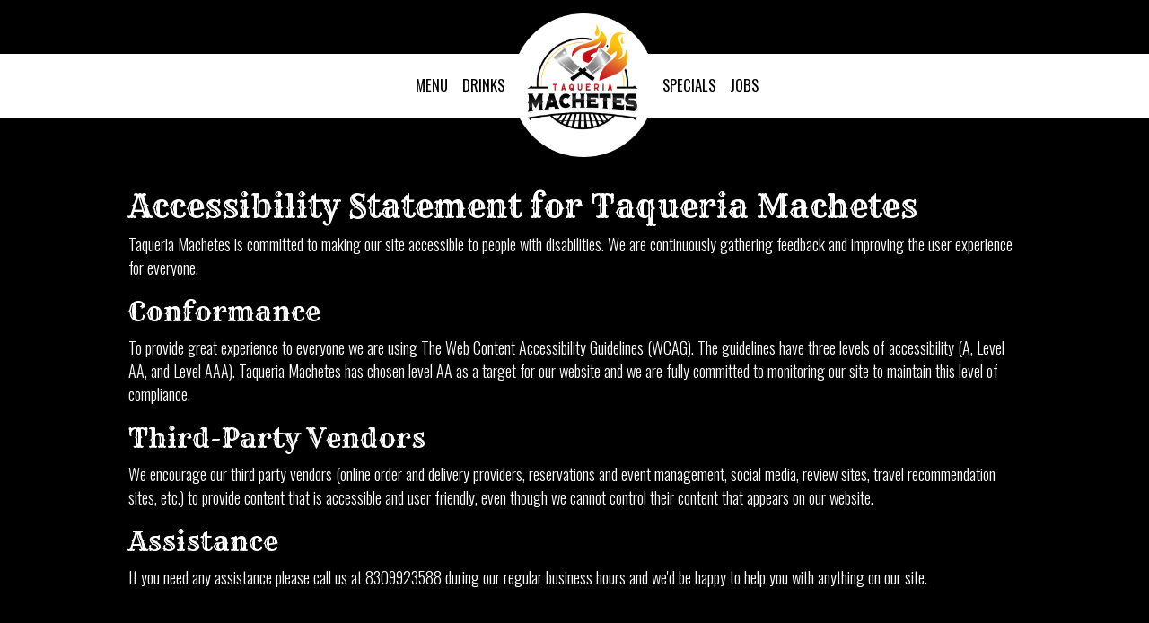

--- FILE ---
content_type: text/css; charset=utf-8
request_url: https://taqueriamachetesfredericksburg.com/css/custom.css?v1695211491&domain=taqueriamachetesfredericksburg.com
body_size: 6706
content:
@import url("//fonts.googleapis.com/css2?family=Oswald:wght@300;400;500&family=Rye&display=swap");
/*
Heading fonts: Rye, cursive
Body fonts: Oswald, sans-serif
Subheading fonts: Oswald, sans-serif
Navigtion fonts: Oswald, sans-serif
Button fonts: Oswald, sans-serif
*/
/* Pop -> animation 2 */
@keyframes a-pop {
  50% {
    transform: scale(1.1);
  }
}
/* Custom style */
body {
  font-family: "Oswald", sans-serif;
}

h1, h2, h3, h4, h5, h6 {
  font-family: "Rye", cursive;
}

p {
  font-weight: 300;
}

/* NAV_V8 navigation with centered logo */
.navbar-regular.nav-v8 .navbar-nav > li > a,
.nav-v8 li.drop-down-link div.drop-down {
  font-family: "Oswald", sans-serif;
  font-weight: 400;
  text-transform: uppercase;
}

.navbar.nav-v8 .social-square .contact-icon:hover i {
  color: #fff;
}

.nav-v8 .navbar-tabs {
  margin-top: 60px;
}

.nav-v8 .nav-tab {
  flex-grow: 0;
  flex-shrink: 1;
  flex-basis: auto;
}

.navbar.nav-v8 .navbar-nav > li {
  text-align: center;
}

.nav-v8 .logo-holder {
  order: 2;
}

.navbar.nav-v8 li.nav-tab {
  transition: all 0.2s ease;
}

.navbar.nav-v8.nav-top .desktop-navigation .navbar-nav {
  opacity: 0;
  transition: opacity 0.2s linear 0.3s;
}

.nav-v8 .desktop-navigation .logo-holder {
  align-self: center;
  height: auto;
  flex-basis: 170px;
}

.nav-v8.nav-scroll .desktop-navigation .logo-holder {
  flex-basis: 136px;
}

.navbar.nav-v8 .desktop-navigation .header-logo img {
  top: 50%;
  transform: translateY(-50%);
}

/* END NAV_V8 navigation with centered logo */
.section-header,
.about-us-v8-content .text-wrapper h1,
.about-us-v7-content .text-wrapper h1,
.about-us-v6-content .text-wrapper h1,
.specials-v3.home-specials h1,
.specials h1,
.events-container h1,
.about-us-page .about-us-s1-content h1,
.custom-modal .newsletter-popup .section-header {
  text-transform: uppercase;
  font-family: "Rye", cursive;
  font-size: 4em;
}

.about-us-v8-content .text-wrapper h2,
.reviews-v2-wrapper h2,
.tmt-section h2,
.map-newsletter h2 {
  font-family: "Oswald", sans-serif;
  text-transform: uppercase;
  font-size: 1.5em;
}

.custom-temp-btn,
.uk-overlay-panel a.custom-temp-btn,
.on-cover-content .section-wrapper a.custom-temp-btn,
.about-us-v6-wrapper .text-wrapper .text-content .custom-temp-btn,
.about-us-v7-content .text-wrapper .text-content .custom-temp-btn,
.about-us-v8-wrapper .about-us-v8-item a.custom-temp-btn,
.custom-about-us-v8-wrapper.about-us-v8-wrapper .about-us-v8-item a.custom-temp-btn,
.map-newsletter .sph-email-subscription .sph-submit-button,
.custom-modal .newsletter-popup .sph-email-subscription .sph-submit-button,
.addtocalendar.atc-style-blue .atcb-link,
.specials-v3.home-specials div a.custom-temp-btn,
.food-menu-nav .food-menu-nav-item,
.food-menu-v2-wrapper .food-menu-nav .food-menu-nav-item,
.drink-menu-v2-wrapper .food-menu-nav .food-menu-nav-item,
.locations-page .food-menu-nav .food-menu-nav-item,
.locations-page .location-info-item .custom-temp-btn,
.about-us-page .custom-temp-btn,
.about-us-page .about-us-v7-content .text-wrapper .text-content .custom-temp-btn,
.about-us-page .about-us-v8-wrapper .about-us-v8-item a.custom-temp-btn {
  padding: 8px 40px;
  text-transform: uppercase;
  background-color: transparent;
  background: transparent;
  color: #000;
  border-width: 2px;
  border-style: solid;
  border-color: #000;
  font-family: "Oswald", sans-serif;
  font-weight: 400;
  font-size: 18px;
  box-shadow: none;
  border-radius: 8px;
  transition: all 0.3s ease-in-out;
  line-height: 1.4em;
  display: inline-block;
  position: relative;
  vertical-align: middle;
  transform: perspective(1px) translateZ(0);
  box-shadow: 0 0 1px transparent;
}

.custom-temp-btn:hover,
.custom-temp-btn:focus,
.custom-temp-btn:active,
.uk-overlay-panel a.custom-temp-btn:hover,
.on-cover-content .section-wrapper a.custom-temp-btn:hover,
.about-us-v6-wrapper .text-wrapper .text-content .custom-temp-btn:hover,
.about-us-v7-content .text-wrapper .text-content .custom-temp-btn:hover,
.about-us-v8-wrapper .about-us-v8-item a.custom-temp-btn:hover,
.custom-about-us-v8-wrapper.about-us-v8-wrapper .about-us-v8-item a.custom-temp-btn:hover,
.specials-v3.home-specials div a.custom-temp-btn:hover,
.map-newsletter .sph-email-subscription .sph-submit-button:hover,
.custom-modal .newsletter-popup .sph-email-subscription .sph-submit-button:hover,
.addtocalendar.atc-style-blue .atcb-link:hover,
.tmt-section a.custom-temp-btn:hover,
.food-menu-nav .food-menu-nav-item:hover,
.food-menu-nav .food-menu-nav-item:focus,
.food-menu-nav .food-menu-nav-item.active,
.food-menu-v2-wrapper .food-menu-nav .food-menu-nav-item:hover,
.food-menu-v2-wrapper .food-menu-nav .food-menu-nav-item:focus,
.food-menu-v2-wrapper .food-menu-nav .food-menu-nav-item.active,
.drink-menu-v2-wrapper .food-menu-nav .food-menu-nav-item:hover,
.drink-menu-v2-wrapper .food-menu-nav .food-menu-nav-item:focus,
.drink-menu-v2-wrapper .food-menu-nav .food-menu-nav-item.active,
.locations-page .food-menu-nav .food-menu-nav-item:hover,
.locations-page .food-menu-nav .food-menu-nav-item:focus,
.locations-page .food-menu-nav .food-menu-nav-item.active,
.locations-page .location-info-item .custom-temp-btn:hover,
.locations-page .location-info-item .custom-temp-btn:focus,
.about-us-page .custom-temp-btn:hover,
.about-us-page .about-us-v7-content .text-wrapper .text-content .custom-temp-btn:hover,
.about-us-page .about-us-v8-wrapper .about-us-v8-item a.custom-temp-btn:hover {
  text-decoration: none;
  background-color: #C10D16;
  background: #C10D16;
  color: #fff;
  border-width: 2px;
  border-style: solid;
  border-color: #C10D16;
  opacity: 1;
  animation-duration: 0.3s;
  animation-timing-function: linear;
  animation-iteration-count: 1;
  animation-name: a-pop;
}

.private-parties-tmt-section a.custom-temp-btn {
  background-color: transparent;
  background: transparent;
  color: #000;
  border-width: 2px;
  border-style: solid;
  border-color: #000;
}

.uk-overlay-panel a.custom-temp-btn {
  background-color: transparent;
  background: transparent;
  color: #fff;
  border-width: 2px;
  border-style: solid;
  border-color: #fff;
}

.private-parties-tmt-section a.custom-temp-btn:hover,
.private-parties-tmt-section a.custom-temp-btn:focus,
.private-parties-tmt-section a.custom-temp-btn:active {
  background-color: #C10D16;
  background: #C10D16;
  color: #fff;
  border-width: 2px;
  border-style: solid;
  border-color: #000;
}

.uk-overlay-panel a.custom-temp-btn:hover {
  background-color: #04A7D9;
  background: #04A7D9;
  color: #000;
  border-width: 2px;
  border-style: solid;
  border-color: #04A7D9;
}

.custom-modal .newsletter-popup .sph-email-subscription .sph-submit-button,
.addtocalendar.atc-style-blue .atcb-link {
  overflow-x: hidden;
}

/* Gallery hover initial */
.gallery-hover {
  position: relative;
  overflow: hidden;
  transition: all 0.35s ease-in-out;
}
.gallery-hover a {
  color: inherit;
  position: relative;
  overflow: hidden;
}
.gallery-hover a:hover {
  text-decoration: none;
}
.gallery-hover img {
  width: 100%;
  height: 100%;
}
.gallery-hover .info {
  position: absolute;
  top: 0;
  bottom: 0;
  left: 0;
  right: 0;
  display: flex;
  flex-flow: row wrap;
  justify-content: center;
  align-items: center;
  align-content: center;
  text-align: center;
  backface-visibility: hidden;
  background: rgba(0, 0, 0, 0.8);
}
.gallery-hover .info h3,
.gallery-hover .info p {
  display: none;
}
.gallery-hover .info h3 {
  margin: 0 auto;
  padding: 5px;
  color: #fff;
  font-size: 1.5em;
}
.gallery-hover .info p {
  position: relative;
  margin: 0 auto;
  padding: 10px 15px;
  line-height: 1.1em;
  color: #fff;
  font-size: 1.3em;
}

/* Gallery hover initial END */
/*HOMEPAGE*/
/* Slideshow and cover content */
.uk-overlay-background {
  background: rgba(0, 0, 0, 0.4);
}

.on-cover-content .section-wrapper .section-header,
.uk-overlay-panel h1 {
  margin-top: 70px;
  text-transform: uppercase;
  font-family: "Rye", cursive;
  font-size: 4.2em;
}

.uk-overlay-panel .slide-text,
.on-cover-content .section-wrapper .cover-text {
  margin-top: 15px;
  font-family: "Oswald", sans-serif;
  font-size: 1.5em;
  text-transform: uppercase;
  font-weight: normal;
  line-height: 1.2em;
}

.uk-dotnav-contrast > * > * {
  background: #fff;
  border: 1px solid #fff;
  opacity: 0.5;
}

.uk-dotnav-contrast > .uk-active > *,
.uk-dotnav-contrast > * > :focus,
.uk-dotnav-contrast > * > :hover {
  background: #fff;
  border: 1px solid #fff;
  opacity: 1;
  transform: scale(1);
}

.on-cover-content .section-wrapper .buttons-group-holder,
.uk-overlay-panel .buttons-group-holder {
  padding-top: 10px;
}

/* Slideshow and cover content end*/
/*Banner section*/
.banner-section {
  padding: 30px 0;
  background: #C10D16;
  color: #fff;
  text-align: center;
}

.banner-section h1 {
  font-family: "Oswald", sans-serif;
  font-size: 1.3em;
  text-transform: none;
}

.banner-section .banner-pin {
  color: #fff;
  font-size: 1.1em;
}

.banner-section .banner-pin:hover,
.banner-section .banner-pin:focus,
.banner-section .banner-pin.active {
  color: #FED781;
}

/*Banner section end*/
/*About us section*/
.about-us-v8-wrapper:before {
  background-position: left top;
}

.about-us-v8-content .text-wrapper h2 {
  margin-top: 10px;
  margin-bottom: 20px;
  color: #000;
}

#aboutus_v8 .about-us-v8-image {
  background-size: contain;
}

/*About us section end*/
/*TMT section*/
.tmt-section h1 {
  margin-top: 20px;
  margin-bottom: 0;
}

.tmt-section h2 {
  margin-top: 10px;
}

.tmt-section p {
  font-size: 1.3em;
  margin: 20px auto;
}

.tmt-section a.custom-temp-btn {
  margin: 0 5px 20px;
}

.reservations-tmt-section {
  background-position: center;
}

.order-tmt-section {
  background-position: center;
}

.private-parties-tmt-section {
  background-position: center;
}

.catering-tmt-section {
  background-position: center;
}

.jobs-tmt-section {
  background-position: center;
}

/*TMT section end*/
.fancybox-skin {
  border-radius: 0;
}

/*Reviews section*/
.reviews-v2-wrapper {
  background-position: center !important;
}

.reviews-v2-wrapper h1 {
  position: relative;
  margin-top: 20px;
  margin-bottom: 0;
  color: #000;
  z-index: 1;
}

.reviews-v2-wrapper h2 {
  margin-top: 0;
  color: #000;
}

.reviews-v2-wrapper h3 {
  font-family: "Oswald", sans-serif;
  text-transform: capitalize;
  margin: 20px auto 15px;
  color: #000;
}

.reviews-v2-wrapper h3 .fa.fa-star {
  color: #C10D16;
  font-size: 0.8em;
}

.reviews-v2-wrapper .review-quote {
  color: #C10D16;
  opacity: 1;
}

.reviews-v2-wrapper .review-text {
  padding-top: 0;
}

.reviews-v2-wrapper .review-text p {
  line-height: 1.5em;
}

.owl-theme .owl-dots .owl-dot button {
  background: transparent;
  border: 1px solid #C10D16;
  opacity: 0.5;
}

.owl-theme .owl-dots .owl-dot.active button,
.owl-theme .owl-dots .owl-dot:hover button {
  background: #C10D16;
  border: 1px solid #C10D16;
  opacity: 1;
}

/*Reviews section end*/
/* Newsletter common option for newsletter sections and popup */
.sph-email-subscription .sph-email-form input::-webkit-input-placeholder {
  -webkit-transition: linear 0.3s;
  transition: linear 0.3s;
  transform-origin: 0 50%;
}
.sph-email-subscription .sph-email-form input:focus::-webkit-input-placeholder {
  transform: scale(0.5) translatey(-100%);
  opacity: 0.7;
}

/*Newsletter section*/
.map-newsletter {
  border-right: none;
}

.map-newsletter .text-wrapper:before {
  background-color: #fff;
}

.map-newsletter .text-wrapper:before {
  background-position: top left;
}

.map-newsletter .section-header {
  color: #000;
}

.map-newsletter h2 {
  color: #000;
}

.map-newsletter .sph-email-subscription h2 {
  font-family: "Oswald", sans-serif;
  color: #000;
  font-weight: 300;
  font-size: 1.3em;
}

.map-newsletter .sph-email-subscription .sph-email-input {
  padding: 8px 40px;
  padding-left: 5px;
  padding-right: 5px;
  background-color: transparent;
  color: #000;
  border-bottom: 2px solid #000;
  border-width: 2px;
}

.map-newsletter .sph-email-subscription input::-webkit-input-placeholder {
  color: #000;
}

.map-newsletter .sph-email-subscription input:-moz-placeholder { /* Firefox 18- */
  color: #000;
}

.map-newsletter .sph-email-subscription input::-moz-placeholder { /* Firefox 19+ */
  color: #000;
}

.map-newsletter .sph-email-subscription input:-ms-input-placeholder {
  color: #000;
}

.map-newsletter .bar {
  top: -8px;
}

.map-newsletter .bar:before,
.map-newsletter .bar:after {
  background: #000;
}

.googlemap-v3-wrapper .triangle {
  display: none;
}

.sph-response-message {
  color: #000;
}

.googlemap-v3-wrapper input:-webkit-autofill,
.googlemap-v3-wrapper input:-webkit-autofill:hover,
.googlemap-v3-wrapper input:-webkit-autofill:focus,
.googlemap-v3-wrapper input:-webkit-autofill:active {
  -webkit-text-fill-color: #000;
  color: #000 !important;
}

/*Newsletter section end*/
/*Newsletter popup section*/
.custom-modal .modal-content {
  background-image: url("https://static.spotapps.co/website_images/ab_websites/127832_website/white_background.jpg");
  background-size: cover;
  background-position: top left;
  background-color: #fff;
}

.custom-modal .newsletter-popup .section-header {
  color: #000;
}

.custom-modal .newsletter-popup .sph-email-subscription h2,
.custom-modal .newsletter-popup .sph-email-subscription label h2 {
  font-family: "Oswald", sans-serif;
  font-size: 1.3em;
  color: #000;
}

.custom-modal .newsletter-popup .sph-email-subscription .sph-email-input {
  color: #000;
  border: 1px solid #000;
  background-color: transparent;
  padding: 9px 5px;
}

.custom-modal .newsletter-popup .sph-email-subscription .sph-email-input::-webkit-input-placeholder {
  color: #000;
}

.custom-modal .newsletter-popup .sph-email-subscription .sph-email-input:-moz-placeholder { /* Firefox 18- */
  color: #000;
}

.custom-modal .newsletter-popup .sph-email-subscription .sph-email-input::-moz-placeholder { /* Firefox 19+ */
  color: #000;
}

.custom-modal .newsletter-popup .sph-email-subscription .sph-email-input:-ms-input-placeholder {
  color: #000;
}

.custom-modal .newsletter-popup .sph-email-subscription input:-webkit-autofill,
.custom-modal .newsletter-popup .sph-email-subscription input:-webkit-autofill:hover,
.custom-modal .newsletter-popup .sph-email-subscription input:-webkit-autofill:focus,
.custom-modal .newsletter-popup .sph-email-subscription input:-webkit-autofill:active {
  -webkit-text-fill-color: #000;
  color: #000 !important;
}

.custom-modal .newsletter-popup .bar:before,
.custom-modal .newsletter-popup .bar:after {
  background: #000;
}

/*Newsletter popup section end*/
/*Newsletter response message*/
.sph-response-message {
  font-size: 1.4em;
}

/*Contact section*/
.contact-v3 {
  background-image: url("https://static.spotapps.co/website_images/ab_websites/127832_website/red_backgrounf.jpg");
  background-position: center;
  background-size: cover;
  color: #fff;
  text-align: left;
}

.contact-v3::before {
  background: #C10D16;
}

.contact-v3 .contact-us p {
  margin: 0;
}

.contact-v3 .days {
  padding: 0;
  text-transform: capitalize;
}

.contact-v3 .from-to {
  text-transform: uppercase;
}

.contact-v3 a {
  text-decoration: none;
  color: #fff;
}

.contact-v3 a:focus {
  color: #fff;
}

/*Contact section end*/
.footer-v2-wrapper {
  background-color: #64070B;
}

.footer-v2-wrapper p {
  font-size: 1.3em;
}

/*HOMEPAGE END*/
/*ABOUT US PAGE*/
.about-page-content {
  min-height: 100vh;
}

#about_s4_section {
  display: none;
}

.about-page-content .about-us-v7-wrapper .about-us-v7-content:first-of-type {
  background-position: center;
}

.about-page-content .about-us-v7-content .text-wrapper:before {
  background-position: center;
}

.about-page-content .about-us-v7-content .text-wrapper .text-content {
  padding: 40px 6%;
}

.about-page-content .about-us-v7-content .text-wrapper .text-content,
.about-page-content .about-us-v7-content .text-wrapper .text-content * {
  text-align: left !important;
}

/*ABOUT US PAGE END*/
/*FOOD AND DRINKS PAGE*/
.food-menu-page .food-menu-v2-wrapper,
.drink-menu-page .drink-menu-v2-wrapper {
  padding-top: 85px;
}

.food-menu-v2-wrapper .section-header,
.drink-menu-v2-wrapper .section-header {
  color: #000;
}

.food-menu-nav .food-menu-nav-item {
  padding: 8px 40px;
}

.food-menu-grid-item-content {
  border-radius: 0;
}

.drink-menu .food-menu-page h2,
.drink-menu .drink-menu-page h2,
.food-menu-grid h2 {
  font-family: "Rye", cursive;
  text-transform: uppercase;
  font-size: 2em;
  color: #000;
}

.food-menu-grid h3,
.food-menu-grid .food-price {
  font-family: "Oswald", sans-serif;
  font-size: 1.3em;
  color: #000;
}

.food-menu-grid p,
.food-menu-grid .food-item-description {
  font-size: 1.2em;
}

.food-menu-grid-item-content .food-menu-content {
  border-left: 1px solid #000;
}

.food-menu-page .food-menu-grid p {
  color: #000;
}

.food-menu-page .food-menu-grid .food-menu-description p,
.food-menu-page .food-menu-grid .food-item-description {
  color: #000;
}

.food-menu-page .food-menu-grid-item-content {
  background: #fff;
  border-radius: 0;
  box-shadow: 0px 0px 10px 0px rgba(0, 0, 0, 0.2);
  -webkit-box-shadow: 0px 0px 10px 0px rgba(0, 0, 0, 0.2);
  -moz-box-shadow: 0px 0px 10px 0px rgba(0, 0, 0, 0.2);
}

.food-menu-page .food-menu-grid .food-item-holder {
  border-bottom: 1px solid #e4e4e4;
}

/* Drinks only set*/
.drink-menu-v2-wrapper .food-menu-grid-item-content .food-menu-content {
  border-left: 1px solid #000;
}

.drink-menu-v2-wrapper .section-header {
  color: #000;
}

.drink-menu-v2-wrapper h2,
.drink-menu .drink-menu-page h2 {
  color: #000;
  text-transform: uppercase;
}

.drink-menu-v2-wrapper .food-menu-grid h3,
.drink-menu-v2-wrapper .food-menu-grid .food-price {
  color: #000;
}

.drink-menu-v2-wrapper .food-menu-grid .food-price {
  color: #000;
}

.food-menu-page .drink-menu-v2-wrapper .food-menu-grid p {
  color: #000;
}

.food-menu-page .drink-menu-v2-wrapper .food-menu-grid .food-menu-description p,
.food-menu-page .drink-menu-v2-wrapper .food-menu-grid .food-item-description {
  color: #000;
}

.food-menu-page .drink-menu-v2-wrapper .food-menu-grid-item-content {
  background: #fff;
  border-radius: 0;
  box-shadow: 0px 0px 10px 0px rgba(0, 0, 0, 0.2);
  -webkit-box-shadow: 0px 0px 10px 0px rgba(0, 0, 0, 0.2);
  -moz-box-shadow: 0px 0px 10px 0px rgba(0, 0, 0, 0.2);
}

.food-menu-page .drink-menu-v2-wrapper .food-menu-grid .food-item-holder {
  border-bottom: 1px solid #e4e4e4;
}

.food-menu-v2-wrapper .empty-content-message h2,
.food-menu-v2-wrapper .empty-content-message h3 {
  color: #000;
}

.drink-menu-v2-wrapper .empty-content-message h2,
.drink-menu-v2-wrapper .empty-content-message h3 {
  color: #000;
}

/*FOOD AND DRINKS PAGE END*/
/*SPECIALS PAGE*/
.onespecial {
  font-size: 1.3em;
}

.specials h1 {
  color: #fff;
}

.specials h2 {
  color: #fff;
}

/*SPECIALS PAGE END*/
/*EVENTS PAGE*/
.events-container h1 {
  color: #fff;
}

.events-container h2 {
  font-weight: 400;
  font-size: 2em;
  color: #fff;
}

.events-container h3,
.events-container .event-info-text p,
.events-container .event-time {
  font-family: "Oswald", sans-serif;
}

.atc-style-blue .atcb-list {
  width: 100%;
}

/*EVENTS PAGE END*/
/*GIFT CARDS PAGE*/
.gift-cards-page h1 {
  margin-top: 35px;
}

/*GIFT CARDS PAGE END*/
/* TMT PAGES */
/* TMT PAGES END */
.drink-menu .pagecontent {
  padding-top: 150px;
}

.empty-content-message h2,
.empty-content-message h3,
.food-menu-page .empty-content-message h2,
.food-menu-page .empty-content-message h3 {
  text-transform: none;
  text-align: center;
  font-family: "Oswald", sans-serif;
  font-size: 1.3em;
}

@media (max-width: 1400px) {
  .navbar-regular.nav-v8 .navbar-nav > li > a {
    padding: 0 8px;
  }
  .nav-v8 .desktop-navigation .logo-holder {
    flex-basis: 160px;
  }
  .nav-v8.nav-scroll .desktop-navigation .logo-holder {
    flex-basis: 126px;
  }
  .section-header,
  .about-us-v8-content .text-wrapper h1,
  .about-us-v7-content .text-wrapper h1,
  .about-us-v6-content .text-wrapper h1,
  .specials-v3.home-specials h1,
  .specials h1,
  .events-container h1,
  .about-us-page .about-us-s1-content h1,
  .custom-modal .newsletter-popup .section-header {
    font-size: 3.6em;
  }
  .about-us-v8-content .text-wrapper h2,
  .tmt-section h2,
  .reviews-v2-wrapper h2,
  .map-newsletter h2 {
    font-size: 1.4em;
  }
  .on-cover-content .section-wrapper .section-header,
  .uk-overlay-panel h1 {
    font-size: 3.8em;
  }
  .about-us-page .about-us-s1-content img {
    max-width: 200px;
  }
  .specials h2 {
    font-size: 1.3em;
  }
  .empty-content-message h2,
  .empty-content-message h3,
  .food-menu-page .empty-content-message h2,
  .food-menu-page .empty-content-message h3 {
    font-size: 1.3em;
  }
}
@media (max-width: 1200px) {
  .navbar-regular.nav-v8 .navbar-nav > li > a {
    font-size: 1.1em;
    padding: 0 5px;
  }
  .nav-v8 .desktop-navigation .logo-holder {
    flex-basis: 140px;
  }
  .nav-v8.nav-scroll .desktop-navigation .logo-holder {
    flex-basis: 106px;
  }
  .section-header,
  .about-us-v8-content .text-wrapper h1,
  .about-us-v7-content .text-wrapper h1,
  .about-us-v6-content .text-wrapper h1,
  .specials-v3.home-specials h1,
  .specials h1,
  .events-container h1,
  .about-us-page .about-us-s1-content h1,
  .custom-modal .newsletter-popup .section-header {
    font-size: 3.2em;
  }
  .about-us-v8-content .text-wrapper h2,
  .tmt-section h2,
  .reviews-v2-wrapper h2,
  .map-newsletter h2 {
    font-size: 1.3em;
  }
  p {
    font-size: 1.2em;
  }
  .on-cover-content .section-wrapper .section-header,
  .uk-overlay-panel h1 {
    font-size: 3.4em;
  }
  .on-cover-content .section-wrapper .cover-text,
  .uk-overlay-panel .slide-text {
    font-size: 1.4em;
  }
  .banner-section h1 {
    font-size: 1.2em;
  }
  .tmt-section p {
    font-size: 1.2em;
  }
  .googlemap-v3-wrapper .map-item,
  #map-v3-container {
    min-height: 460px;
  }
  .map-newsletter .sph-email-subscription h2 {
    font-size: 1.2em;
  }
  .custom-modal .newsletter-popup .sph-email-subscription h2,
  .custom-modal .newsletter-popup .sph-email-subscription label h2 {
    font-size: 1.2em;
  }
  .contact-v3 .contact-location,
  .contact-v3 .hours,
  .contact-v3 .find-us {
    font-size: 1.1em;
  }
  .footer-v2-wrapper a {
    font-size: 1.1em;
  }
  .about-us-page .about-us-s1-content img {
    max-width: 150px;
  }
  .drink-menu .food-menu-page h2,
  .drink-menu .drink-menu-page h2 {
    font-size: 1.8em;
  }
  .food-menu-grid h3,
  .food-menu-grid .food-price {
    font-size: 1.2em;
  }
  .food-menu-grid p,
  .food-menu-grid .food-item-description {
    font-size: 1.1em;
  }
  .onespecial {
    font-size: 1.2em;
  }
  .events-container h2 {
    font-size: 1.8em;
  }
  .events-container h3,
  .events-container .event-info-text p,
  .events-container .event-time {
    font-size: 1.2em;
  }
  .empty-content-message h2,
  .empty-content-message h3,
  .food-menu-page .empty-content-message h2,
  .food-menu-page .empty-content-message h3 {
    font-size: 1.2em;
  }
}
@media (max-width: 1024px) {
  #aboutus_v8:before,
  #aboutus_v8_custom:before {
    background-attachment: scroll;
  }
}
@media (max-width: 1023px) {
  .navbar-regular.nav-v8 .navbar-nav > li > a {
    font-size: 1em;
  }
  .nav-v8 .desktop-navigation .logo-holder {
    flex-basis: 120px;
  }
  .nav-v8.nav-scroll .desktop-navigation .logo-holder {
    flex-basis: 96px;
  }
  .section-header,
  .about-us-v8-content .text-wrapper h1,
  .about-us-v7-content .text-wrapper h1,
  .about-us-v6-content .text-wrapper h1,
  .specials-v3.home-specials h1,
  .specials h1,
  .events-container h1,
  .about-us-page .about-us-s1-content h1,
  .custom-modal .newsletter-popup .section-header {
    font-size: 2.8em;
  }
  .about-us-v8-content .text-wrapper h2,
  .tmt-section h2,
  .reviews-v2-wrapper h2,
  .map-newsletter h2 {
    font-size: 1.2em;
  }
  .custom-temp-btn,
  .uk-overlay-panel a.custom-temp-btn,
  .on-cover-content .section-wrapper a.custom-temp-btn,
  .about-us-v6-wrapper .text-wrapper .text-content .custom-temp-btn,
  .about-us-v7-content .text-wrapper .text-content .custom-temp-btn,
  .about-us-v8-wrapper .about-us-v8-item a.custom-temp-btn,
  .custom-about-us-v8-wrapper.about-us-v8-wrapper .about-us-v8-item a.custom-temp-btn,
  .map-newsletter .sph-email-subscription .sph-submit-button,
  .custom-modal .newsletter-popup .sph-email-subscription .sph-submit-button,
  .addtocalendar.atc-style-blue .atcb-link,
  .specials-v3.home-specials div a.custom-temp-btn,
  .food-menu-nav .food-menu-nav-item,
  .food-menu-v2-wrapper .food-menu-nav .food-menu-nav-item,
  .drink-menu-v2-wrapper .food-menu-nav .food-menu-nav-item {
    font-size: 16px;
  }
  .on-cover-content .section-wrapper .section-header,
  .uk-overlay-panel h1 {
    font-size: 3em;
  }
  .about-us-v8-wrapper:before {
    background-position: center center;
  }
  .reservations-tmt-section {
    background-position: center;
  }
  .order-tmt-section {
    background-position: center;
  }
  .private-parties-tmt-section {
    background-position: center;
  }
  .catering-tmt-section {
    background-position: center;
  }
  .jobs-tmt-section {
    background-position: center;
  }
  .reviews-v2-wrapper {
    background-position: center !important;
  }
  .reviews-v2-wrapper h3 {
    font-size: 1.1em;
  }
  .reviews-v2-wrapper .review-text p {
    font-size: 1.1em;
  }
  .map-newsletter .text-wrapper:before {
    background-position: center center;
  }
  .about-us-page .about-us-s1-content img {
    max-width: 100px;
  }
  .about-page-content .about-us-v7-wrapper .about-us-v7-content:first-of-type {
    background-position: center;
  }
  .about-page-content .about-us-v7-content .text-wrapper:before {
    background-position: center;
  }
  .about-page-content .about-us-v7-content .text-wrapper .text-content,
  .about-page-content .about-us-v7-content .text-wrapper .text-content * {
    text-align: center !important;
  }
  .about-us-page .custom-temp-btn,
  .about-us-page .about-us-v7-content .text-wrapper .text-content .custom-temp-btn,
  .about-us-page .about-us-v8-wrapper .about-us-v8-item a.custom-temp-btn {
    font-size: 16px;
  }
  .onespecial {
    font-size: 1.1em;
  }
  .specials h2 {
    font-size: 1.2em;
  }
  .empty-content-message h2,
  .empty-content-message h3,
  .food-menu-page .empty-content-message h2,
  .food-menu-page .empty-content-message h3 {
    font-size: 1.2em;
  }
}
@media (max-width: 991px) {
  .navbar.nav-v8 .container {
    padding-left: 0;
    padding-right: 0;
  }
  .navbar-regular.nav-v8 .navbar-nav > li > a {
    padding: 0 3px;
  }
  .social-icons-holder .contact-icon {
    width: 28px;
  }
  .navbar.nav-v8 .navbar-tabs .socialnav {
    display: none;
  }
  .navbar.nav-v8 .navbar-tabs .navbar-content {
    width: 97% !important;
  }
  .nav-v8 .desktop-navigation .logo-holder {
    flex-basis: 100px;
  }
  .nav-v8.nav-scroll .desktop-navigation .logo-holder {
    flex-basis: 86px;
  }
  .map-newsletter .bar {
    top: 0;
  }
  .about-us-page .about-us-s1-content {
    text-align: center !important;
  }
}
@media (max-width: 767px) {
  .navbar.nav-v8 .header-logo {
    max-width: 120px;
    left: 5px;
  }
  .navbar.nav-v8 .header-logo img {
    max-height: -webkit-fill-available;
  }
  .navbar.nav-v8 .navbar-nav > li {
    text-align: left;
  }
  .navbar-regular.nav-v8 .navbar-nav > li > a,
  .nav-v8 li.drop-down-link div.drop-down {
    font-size: 1.1em;
    padding: 6px 15px;
  }
  .drink-menu .navbar-regular.nav-v8.nav-v4 .navbar-nav > li > a,
  .navbar-regular.nav-v8.nav-v4.nav-scroll .navbar-nav > li > a {
    background-color: #fff;
  }
  .navbar-regular.nav-v8 .navbar-nav > li > a:hover,
  .navbar-regular.nav-v8 .navbar-nav > .active > a,
  .navbar-regular.nav-v8 .navbar-nav > .active > a:focus,
  .navbar-regular.nav-v8 .navbar-nav > .active > a:hover {
    background-color: #C10D16 !important;
    color: #fff !important;
  }
  .navbar.nav-v8 .navbar-tabs .socialnav {
    display: inline-block;
  }
  li.drop-down-link .sub-menu {
    padding: 0 30px 5px 30px;
  }
  video#coverVideo {
    margin-top: 70px;
  }
  .section-header,
  .about-us-v8-content .text-wrapper h1,
  .about-us-v7-content .text-wrapper h1,
  .about-us-v6-content .text-wrapper h1,
  .specials-v3.home-specials h1,
  .specials h1,
  .events-container h1,
  .about-us-page .about-us-s1-content h1,
  .custom-modal .newsletter-popup .section-header {
    font-size: 2.3em;
  }
  .about-us-v8-content .text-wrapper h2,
  .tmt-section h2,
  .reviews-v2-wrapper h2,
  .map-newsletter h2 {
    font-size: 1.1em;
  }
  p {
    font-size: 1.1em;
  }
  .navbar-fixed-bottom.nav-v1 .bottom-list-item a {
    text-transform: uppercase;
    font-family: "Oswald", sans-serif;
    font-size: 14px;
    padding: 15px 5px;
  }
  .on-cover-content .section-wrapper .section-header,
  .uk-overlay-panel h1 {
    margin-top: 0;
    font-size: 1.8em;
  }
  .on-cover-content .section-wrapper .cover-text,
  .uk-overlay-panel .slide-text {
    font-size: 1.3em;
  }
  .on-cover-content .buttons-group-holder a.custom-temp-btn,
  .uk-overlay-panel .buttons-group-holder a.custom-temp-btn {
    min-width: auto;
  }
  .banner-section {
    padding: 15px 0;
    text-align: center;
  }
  .banner-section h1 {
    font-size: 1.1em;
  }
  .about-us-v8-content .text-wrapper {
    text-align: center;
  }
  .about-us-v8-content .text-wrapper p {
    text-align: center !important;
  }
  .about-us-v8-content .title-image h1::after,
  .about-us-v8-content .title-image h1::before {
    background-position: center !important;
  }
  .tmt-section {
    padding: 2em 0;
  }
  .tmt-section p {
    font-size: 1.1em;
  }
  .reviews-v2-wrapper h3 {
    font-size: 1em;
  }
  .reviews-v2-wrapper .review-text p {
    font-size: 1em;
  }
  .googlemap-v3-wrapper .map-item.map-newsletter {
    min-height: 440px;
  }
  .map-newsletter .text-wrapper .text-content {
    top: -10px;
  }
  .map-newsletter .sph-email-subscription h2 {
    font-size: 1.1em;
  }
  .custom-modal .newsletter-popup .sph-email-subscription h2,
  .custom-modal .newsletter-popup .sph-email-subscription label h2 {
    font-size: 1.1em;
  }
  .sph-response-message {
    font-size: 1.3em;
  }
  .contact-v3 {
    text-align: center;
    background-position: center;
    background-size: cover;
  }
  .footer-v2-wrapper p {
    font-size: 1.1em;
  }
  .footer-v2-wrapper a {
    font-size: 1em;
  }
  .about-page-content {
    padding-top: 0;
  }
  .about-us-s1-wrapper {
    margin-top: 0;
  }
  .about-us-page .about-us-s1-content img {
    max-width: 70px;
  }
  .food-menu-page .food-menu-v2-wrapper,
  .drink-menu-page .drink-menu-v2-wrapper {
    padding-top: 45px;
  }
  .food-menu-nav .food-menu-nav-item,
  .food-menu-v2-wrapper .food-menu-nav .food-menu-nav-item,
  .drink-menu-v2-wrapper .food-menu-nav .food-menu-nav-item {
    padding: 7px 20px;
    border: none;
    border-radius: 0;
  }
  .food-menu-nav .food-menu-nav-item:hover,
  .food-menu-nav .food-menu-nav-item:focus,
  .food-menu-nav .food-menu-nav-item.active,
  .food-menu-v2-wrapper .food-menu-nav .food-menu-nav-item:hover,
  .food-menu-v2-wrapper .food-menu-nav .food-menu-nav-item:focus,
  .food-menu-v2-wrapper .food-menu-nav .food-menu-nav-item.active,
  .drink-menu-v2-wrapper .food-menu-nav .food-menu-nav-item:hover,
  .drink-menu-v2-wrapper .food-menu-nav .food-menu-nav-item:focus,
  .drink-menu-v2-wrapper .food-menu-nav .food-menu-nav-item.active {
    border: none;
    transform: scale(1);
  }
  .food-menu-nav .food-menu-nav-item {
    border-bottom: 2px solid #C10D16;
  }
  .food-menu-nav .food-menu-nav-item:hover,
  .food-menu-nav .food-menu-nav-item:focus,
  .food-menu-nav .food-menu-nav-item.active {
    border-bottom: 2px solid #C10D16;
  }
  .food-menu-nav .food-menu-nav-item:first-of-type {
    border-top: 2px solid #C10D16;
  }
  .food-menu-v2-wrapper .food-menu-nav .food-menu-nav-item {
    border-bottom: 2px solid #C10D16;
  }
  .food-menu-v2-wrapper .food-menu-nav .food-menu-nav-item:hover,
  .food-menu-v2-wrapper .food-menu-nav .food-menu-nav-item:focus,
  .food-menu-v2-wrapper .food-menu-nav .food-menu-nav-item.active {
    border-bottom: 2px solid #C10D16;
  }
  .food-menu-v2-wrapper .food-menu-nav .food-menu-nav-item:first-of-type {
    border-top: 2px solid #C10D16;
  }
  .drink-menu-v2-wrapper .food-menu-nav .food-menu-nav-item {
    border-bottom: 2px solid #C10D16;
  }
  .drink-menu-v2-wrapper .food-menu-nav .food-menu-nav-item:hover,
  .drink-menu-v2-wrapper .food-menu-nav .food-menu-nav-item:focus,
  .drink-menu-v2-wrapper .food-menu-nav .food-menu-nav-item.active {
    border-bottom: 2px solid #C10D16;
  }
  .drink-menu-v2-wrapper .food-menu-nav .food-menu-nav-item:first-of-type {
    border-top: 2px solid #C10D16;
  }
  .drink-menu .food-menu-page h2,
  .drink-menu .drink-menu-page h2 {
    font-size: 1.6em;
  }
  .food-menu-grid h3,
  .food-menu-grid .food-price {
    font-size: 1.1em;
  }
  .food-menu-grid p,
  .food-menu-grid .food-item-description {
    font-size: 1.05em;
  }
  .food-menu-page .drink-menu-v2-wrapper .food-menu-grid-item-content {
    box-shadow: 0px 0px 10px 0px rgba(0, 0, 0, 0.2);
    -webkit-box-shadow: 0px 0px 10px 0px rgba(0, 0, 0, 0.2);
    -moz-box-shadow: 0px 0px 10px 0px rgba(0, 0, 0, 0.2);
  }
  .events-container .container {
    margin-bottom: 150px;
  }
  .events-container h2 {
    font-size: 1.6em;
  }
  .events-container h3,
  .events-container .event-info-text p,
  .events-container .event-time {
    font-size: 1.1em;
  }
  .drink-menu .pagecontent {
    padding-top: 70px;
  }
  .empty-content-message h2,
  .empty-content-message h3,
  .food-menu-page .empty-content-message h2,
  .food-menu-page .empty-content-message h3 {
    font-size: 1.1em;
  }
}
@media (max-width: 320px) {
  .section-header,
  .about-us-v8-content .text-wrapper h1,
  .about-us-v7-content .text-wrapper h1,
  .about-us-v6-content .text-wrapper h1,
  .specials-v3.home-specials h1,
  .specials h1,
  .events-container h1,
  .about-us-page .about-us-s1-content h1,
  .custom-modal .newsletter-popup .section-header {
    font-size: 1.8em;
  }
  .about-us-v8-content .text-wrapper h2,
  .tmt-section h2,
  .reviews-v2-wrapper h2,
  .map-newsletter h2 {
    font-size: 1em;
  }
  .navbar-fixed-bottom.nav-v1 .bottom-list-item a {
    font-size: 12px;
  }
  .on-cover-content .section-wrapper .section-header,
  .uk-overlay-panel h1 {
    font-size: 1.6em;
  }
  .footer-v2-wrapper a {
    font-size: 0.9em;
  }
  .empty-content-message h2,
  .empty-content-message h3,
  .food-menu-page .empty-content-message h2,
  .food-menu-page .empty-content-message h3 {
    font-size: 1.1em;
  }
}
/* START website specific style */

--- FILE ---
content_type: text/css
request_url: https://static.spotapps.co/web/taqueriamachetesfredericksburg--com/lib/icons_font/css/social_icons.css
body_size: 581
content:
@font-face {
  font-family: 'social_icons';
  src: url('https://static.spotapps.co/web/taqueriamachetesfredericksburg--com/lib/icons_font/css/../font/social_icons.eot?58368526');
  src: url('https://static.spotapps.co/web/taqueriamachetesfredericksburg--com/lib/icons_font/css/../font/social_icons.eot?58368526#iefix') format('embedded-opentype'),
       url('https://static.spotapps.co/web/taqueriamachetesfredericksburg--com/lib/icons_font/css/../font/social_icons.woff2?58368526') format('woff2'),
       url('https://static.spotapps.co/web/taqueriamachetesfredericksburg--com/lib/icons_font/css/../font/social_icons.woff?58368526') format('woff'),
       url('https://static.spotapps.co/web/taqueriamachetesfredericksburg--com/lib/icons_font/css/../font/social_icons.ttf?58368526') format('truetype'),
       url('https://static.spotapps.co/web/taqueriamachetesfredericksburg--com/lib/icons_font/css/../font/social_icons.svg?58368526#social_icons') format('svg');
  font-weight: normal;
  font-style: normal;
}
/* Chrome hack: SVG is rendered more smooth in Windozze. 100% magic, uncomment if you need it. */
/* Note, that will break hinting! In other OS-es font will be not as sharp as it could be */
/*
@media screen and (-webkit-min-device-pixel-ratio:0) {
  @font-face {
    font-family: 'social_icons';
    src: url('https://static.spotapps.co/web/taqueriamachetesfredericksburg--com/lib/icons_font/css/../font/social_icons.svg?58368526#social_icons') format('svg');
  }
}
*/
 
 [class^="icon-"]:before, [class*=" icon-"]:before {
  font-family: "social_icons";
  font-style: normal;
  font-weight: normal;
  display: inline-block;
  text-decoration: inherit;
  text-align: center;
  font-variant: normal;
  text-transform: none;
  /* Font smoothing. That was taken from TWBS */
  -webkit-font-smoothing: antialiased;
  -moz-osx-font-smoothing: grayscale;
}
 
.icon-instagram_icon:before { content: '\e800'; } /* '' */
.icon-spothopper_icon:before { content: '\e801'; } /* '' */
.icon-spothopper_inverse_icon:before { content: '\e802'; } /* '' */
.icon-twitter_icon:before { content: '\e803'; } /* '' */
.icon-facebook_icon:before { content: '\e804'; } /* '' */

--- FILE ---
content_type: text/css
request_url: https://static.spotapps.co/web/taqueriamachetesfredericksburg--com/lib/twitter_x_font_icon/css/twitter_x.css
body_size: 554
content:
@font-face {
  font-family: 'twitter_x';
  src: url('https://static.spotapps.co/web/taqueriamachetesfredericksburg--com/lib/twitter_x_font_icon/css/../font/twitter_x.eot?65072291');
  src: url('https://static.spotapps.co/web/taqueriamachetesfredericksburg--com/lib/twitter_x_font_icon/css/../font/twitter_x.eot?65072291#iefix') format('embedded-opentype'),
       url('https://static.spotapps.co/web/taqueriamachetesfredericksburg--com/lib/twitter_x_font_icon/css/../font/twitter_x.woff2?65072291') format('woff2'),
       url('https://static.spotapps.co/web/taqueriamachetesfredericksburg--com/lib/twitter_x_font_icon/css/../font/twitter_x.woff?65072291') format('woff'),
       url('https://static.spotapps.co/web/taqueriamachetesfredericksburg--com/lib/twitter_x_font_icon/css/../font/twitter_x.ttf?65072291') format('truetype'),
       url('https://static.spotapps.co/web/taqueriamachetesfredericksburg--com/lib/twitter_x_font_icon/css/../font/twitter_x.svg?65072291#twitter_x') format('svg');
  font-weight: normal;
  font-style: normal;
}
/* Chrome hack: SVG is rendered more smooth in Windozze. 100% magic, uncomment if you need it. */
/* Note, that will break hinting! In other OS-es font will be not as sharp as it could be */
/*
@media screen and (-webkit-min-device-pixel-ratio:0) {
  @font-face {
    font-family: 'twitter_x';
    src: url('https://static.spotapps.co/web/taqueriamachetesfredericksburg--com/lib/twitter_x_font_icon/css/../font/twitter_x.svg?65072291#twitter_x') format('svg');
  }
}
*/
[class^="icon-"]:before, [class*=" icon-"]:before {
  font-family: "twitter_x";
  font-style: normal;
  font-weight: normal;
  display: inline-block;
  text-decoration: inherit;
  text-align: center;
  /* For safety - reset parent styles, that can break glyph codes*/
  font-variant: normal;
  text-transform: none;
  /* Font smoothing. That was taken from TWBS */
  -webkit-font-smoothing: antialiased;
  -moz-osx-font-smoothing: grayscale;
}

.icon-twitter-x:before { content: '\e800'; } /* '' */
